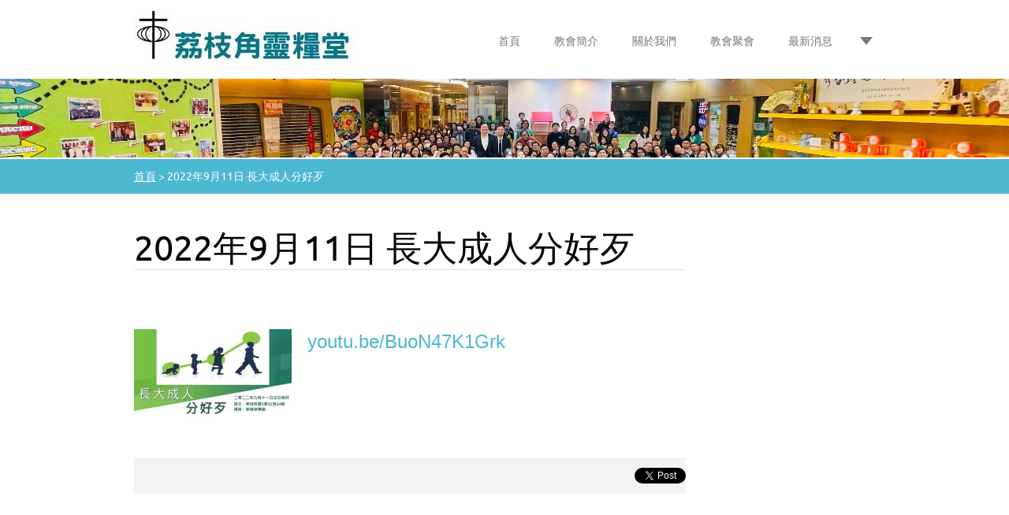

--- FILE ---
content_type: text/html; charset=UTF-8
request_url: https://www.lckllc.net/products/2022%E5%B9%B49%E6%9C%8811%E6%97%A5-%E9%95%B7%E5%A4%A7%E6%88%90%E4%BA%BA%E5%88%86%E5%A5%BD%E6%AD%B9/
body_size: 6150
content:
<!doctype html>
<!--[if lt IE 7]> <html class="lt-ie10 lt-ie9 lt-ie8 lt-ie7" lang="zh-tw"> <![endif]-->
<!--[if IE 7]>    <html class="lt-ie10 lt-ie9 lt-ie8" lang="zh-tw"> <![endif]-->
<!--[if IE 8]>    <html class="lt-ie10 lt-ie9" lang="zh-tw"> <![endif]-->
<!--[if IE 9]>    <html class="lt-ie10" lang="zh-tw"> <![endif]-->
<!--[if gt IE 9]><!-->
<html lang="zh-tw">
<!--<![endif]-->

<head>
  <base href="https://www.lckllc.net/">
  <meta charset="utf-8">
  <meta name="description" content="">
  <meta name="keywords" content="">
  <meta name="generator" content="Webnode">
  <meta name="apple-mobile-web-app-capable" content="yes">
  <meta name="apple-mobile-web-app-status-bar-style" content="black">
  <meta name="format-detection" content="telephone=no">
    <link rel="icon" type="image/svg+xml" href="/favicon.svg" sizes="any">  <link rel="icon" type="image/svg+xml" href="/favicon16.svg" sizes="16x16">  <link rel="icon" href="/favicon.ico"><link rel="canonical" href="https://www.lckllc.net/products/2022%E5%B9%B49%E6%9C%8811%E6%97%A5-%E9%95%B7%E5%A4%A7%E6%88%90%E4%BA%BA%E5%88%86%E5%A5%BD%E6%AD%B9/">
<script type="text/javascript">(function(i,s,o,g,r,a,m){i['GoogleAnalyticsObject']=r;i[r]=i[r]||function(){
			(i[r].q=i[r].q||[]).push(arguments)},i[r].l=1*new Date();a=s.createElement(o),
			m=s.getElementsByTagName(o)[0];a.async=1;a.src=g;m.parentNode.insertBefore(a,m)
			})(window,document,'script','//www.google-analytics.com/analytics.js','ga');ga('create', 'UA-797705-6', 'auto',{"name":"wnd_header"});ga('wnd_header.set', 'dimension1', 'W1');ga('wnd_header.set', 'anonymizeIp', true);ga('wnd_header.send', 'pageview');var pageTrackerAllTrackEvent=function(category,action,opt_label,opt_value){ga('send', 'event', category, action, opt_label, opt_value)};</script>
  <link rel="alternate" type="application/rss+xml" href="https://lckllc.net/rss/all.xml" title="">
<!--[if lte IE 9]><style type="text/css">.cke_skin_webnode iframe {vertical-align: baseline !important;}</style><![endif]-->
  <meta http-equiv="X-UA-Compatible" content="IE=edge">
  <title>2022年9月11日 長大成人分好歹 :: 荔枝角靈糧堂</title>
  <meta name="viewport" content="width=1100">
  <link rel="stylesheet" href="https://d11bh4d8fhuq47.cloudfront.net/_system/skins/v6/50001110/css/style.css">

				<script type="text/javascript">
				/* <![CDATA[ */
					
					if (typeof(RS_CFG) == 'undefined') RS_CFG = new Array();
					RS_CFG['staticServers'] = new Array('https://d11bh4d8fhuq47.cloudfront.net/');
					RS_CFG['skinServers'] = new Array('https://d11bh4d8fhuq47.cloudfront.net/');
					RS_CFG['filesPath'] = 'https://www.lckllc.net/_files/';
					RS_CFG['filesAWSS3Path'] = 'https://41d55d9442.clvaw-cdnwnd.com/c7d30812e51b0fd9d3d05a7f6e3ba3df/';
					RS_CFG['lbClose'] = '關閉';
					RS_CFG['skin'] = 'default';
					if (!RS_CFG['labels']) RS_CFG['labels'] = new Array();
					RS_CFG['systemName'] = 'Webnode';
						
					RS_CFG['responsiveLayout'] = 0;
					RS_CFG['mobileDevice'] = 0;
					RS_CFG['labels']['copyPasteSource'] = '閱讀更多：';
					
				/* ]]> */
				</script><script type="text/javascript" src="https://d11bh4d8fhuq47.cloudfront.net/_system/client/js/compressed/frontend.package.1-3-108.js?ph=41d55d9442"></script><style type="text/css"></style></head>

<body>
<!-- div id="wrapper" -->
<div id="wrapper" class="LIGHT BLUE">

   <!-- div id="header" -->
   <div id="header">

      <!-- div id="headerContent" -->
      <div id="headerContent" class="clearfix">

                  <div id="logoZone">
                        <div id="logo"><a href="home/" class="image" title="返回首頁"><span id="rbcSystemIdentifierLogo"><img src="https://41d55d9442.clvaw-cdnwnd.com/c7d30812e51b0fd9d3d05a7f6e3ba3df/200000690-b85efb85f0/WEB Logo 3.jpg"  width="280" height="71"  alt="荔枝角靈糧堂"></span></a></div>                  </div>


                  <!-- div id="headerNav" -->
                  <div id="headerNav" class="clearfix">
                           <div class="menuWrapper">
                                

    
		<ul class="menu">
	<li class="first">      
      <a href="/home/">         
      首頁        
  </a>        
  </li>
	<li>      
      <a href="/%e6%95%99%e6%9c%83%e7%b0%a1%e4%bb%8b/">         
      教會簡介        
  </a>        
  </li>
	<li>      
      <a href="/%e9%97%9c%e6%96%bc%e6%88%91%e5%80%91/">         
      關於我們        
  </a>        
  </li>
	<li>      
      <a href="/%e6%95%99%e6%9c%83%e8%81%9a%e6%9c%83/">         
      教會聚會        
  </a>        
  </li>
	<li>      
      <a href="/%e6%9c%80%e6%96%b0%e6%b6%88%e6%81%af2/">         
      最新消息        
  </a>        
  </li>
	<li>      
      <a href="/%e8%81%af%e7%b5%a1%e6%88%91%e5%80%91/">         
      聯絡我們        
  </a>        
  </li>
	<li>      
      <a href="/%e4%bd%8d%e7%bd%ae%e5%9c%b0%e5%9c%96/">         
      位置地圖        
  </a>        
  </li>
	<li>      
      <a href="/%e7%b6%b2%e4%b8%8a%e5%ad%b8%e7%bf%92/">         
      網上學習        
  </a>        
  
	<ul class="level1">
		<li class="first">      
      <a href="/%e7%b6%b2%e4%b8%8a%e5%ad%b8%e7%bf%92/%e5%85%92%e7%ab%a5%e5%b4%87%e6%8b%9c%e3%80%8a%e7%9c%9f%e7%90%86%e5%81%b5%e6%8e%a2%e3%80%8b/">         
      兒童崇拜《真理偵探》        
  </a>        
  </li>
		<li>      
      <a href="/%e7%b6%b2%e4%b8%8a%e5%ad%b8%e7%bf%92/%e5%85%92%e7%ab%a5%e5%b4%87%e6%8b%9c/">         
      兒童崇拜        
  </a>        
  </li>
		<li>      
      <a href="/%e7%b6%b2%e4%b8%8a%e5%ad%b8%e7%bf%92/%e5%9f%ba%e7%9d%a3%e5%b0%91%e5%b9%b4%e8%bb%8d355%e5%88%86%e9%9a%8a%e7%b3%bb%e5%88%97/">         
      基督少年軍355分隊系列        
  </a>        
  </li>
		<li>      
      <a href="/%e7%b6%b2%e4%b8%8a%e5%ad%b8%e7%bf%92/%e5%a4%9a%e5%85%83%e5%ad%b8%e7%bf%92%e3%80%8a%e4%bd%a0%e5%81%9a%e7%b7%8a%e4%b9%9c%ef%bc%9f%e3%80%8b%e7%9c%8b%e7%9c%8b%e5%b0%8f%e6%9c%8b%e5%8f%8b%e5%9c%a8%e5%ae%b6%e8%a3%a1%e5%81%9a%e4%bb%80%e9%ba%bc/">         
      多元學習《你做緊乜？》看看小朋友在家裡做什麼        
  </a>        
  </li>
		<li>      
      <a href="/%e7%b6%b2%e4%b8%8a%e5%ad%b8%e7%bf%92/%e5%a4%9a%e5%85%83%e5%ad%b8%e7%bf%92%e3%80%8a%e8%a6%aa%e5%ad%90%e5%8b%95%e8%b5%b7%e4%be%86%e3%80%8b/">         
      多元學習《親子動起來》        
  </a>        
  </li>
		<li>      
      <a href="/%e7%b6%b2%e4%b8%8a%e5%ad%b8%e7%bf%92/%e5%a4%9a%e5%85%83%e5%ad%b8%e7%bf%92%e3%80%8alets-dance%e3%80%8b/">         
      多元學習《Let&#039;s Dance》        
  </a>        
  </li>
		<li>      
      <a href="/%e7%b6%b2%e4%b8%8a%e5%ad%b8%e7%bf%92/%e5%a4%9a%e5%85%83%e5%ad%b8%e7%bf%92%e3%80%8a%e8%97%9d%e9%81%8a%e5%9c%a8%e5%ae%b6%e4%b8%ad%e3%80%8b/">         
      多元學習《藝遊在家中》        
  </a>        
  </li>
		<li>      
      <a href="/%e7%b6%b2%e4%b8%8a%e5%ad%b8%e7%bf%92/%e5%a4%9a%e5%85%83%e5%ad%b8%e7%bf%92%e3%80%8a%e6%88%91%e6%98%af%e5%b0%8f%e5%bb%9a%e5%b8%ab%e3%80%8b/">         
      多元學習《我是小廚師》        
  </a>        
  </li>
		<li class="last">      
      <a href="/%e7%b6%b2%e4%b8%8a%e5%ad%b8%e7%bf%92/%e5%85%92%e7%ab%a5%e5%b4%87%e6%8b%9c-%e4%b8%80faith%e8%a1%9d%e5%a4%a9/">         
      兒童崇拜  一Faith衝天        
  </a>        
  </li>
	</ul>
	</li>
	<li>      
      <a href="/%e5%a4%9a%e5%85%83%e8%aa%b2%e7%a8%8b/">         
      多元課程        
  </a>        
  
	<ul class="level1">
		<li class="first">      
      <a href="/%e5%a4%9a%e5%85%83%e8%aa%b2%e7%a8%8b/awana/">         
      Awana        
  </a>        
  </li>
		<li class="last">      
      <a href="/%e5%a4%9a%e5%85%83%e8%aa%b2%e7%a8%8b/%e5%9f%ba%e7%9d%a3%e5%b0%91%e5%b9%b4%e8%bb%8d/">         
      基督少年軍        
  </a>        
  </li>
	</ul>
	</li>
	<li>      
      <a href="/%e6%95%99%e6%9c%83%e5%90%8c%e5%b7%a5/">         
      教會同工        
  </a>        
  </li>
	<li>      
      <a href="/%e7%89%a7%e8%80%85%e7%9a%84%e8%a9%b1/">         
      牧者的話        
  </a>        
  </li>
	<li class="last">      
      <a href="/%e6%9c%80%e6%96%b0%e6%b6%88%e6%81%af/">         
      昔日資訊        
  </a>        
  </li>
</ul>   

      <div class="clearfix"></div>     
					
                           </div>
                  </div>
	      <script type="application/javascript">
		      var el = document.getElementById("headerNav");
		      if (typeof(el) != "undefined") {
			      el.style.display = "none";
		      }
	      </script>
                  <!-- div id="headerNav" -->

      </div>
      <!-- div id="headerContent" -->



   </div>
   <!-- div id="header" -->




   <!-- div id="illustration" -->
   <div id="illustration" class="illustrationSubpage">

        <div id="illustrationContent">
            <div id="moto"><span id="rbcCompanySlogan" class="rbcNoStyleSpan">愛神愛家</span></div>
        </div>
       <div id="illustrationImgWapper">
           <img src="https://41d55d9442.clvaw-cdnwnd.com/c7d30812e51b0fd9d3d05a7f6e3ba3df/200000693-1131111313/IMG-20250808-WA00451.jpg?ph=41d55d9442" width="1280" height="387" alt="">       </div>

   </div>
   <!-- div id="illustration" -->




   <!-- div id="breadcrumbs" -->
   <div id="breadcrumbs">
        <div id="breadcrumbsContent">
           <div id="pageNavigator" class="rbcContentBlock">            <div id="navigator" class="widget widgetNavigator clearfix">             <a class="navFirstPage" href="/home/">首頁</a>           <span> &gt; </span>             <span id="navCurrentPage">2022年9月11日 長大成人分好歹</span>             </div>      </div>        </div>
   </div>
   <!-- div id="breadcrumbs" -->




   <!-- div id="main" -->
   <div id="main" role="main">


         <!-- div id="mainContent" -->
         <div id="mainContent" class="clearfix" >


             <!-- div class="column75" -->
             <div class="column75">

                 
		 	
            
      <div class="widget widgetProductsDetail clearfix">
      
          <div class="widgetTitle"> 
              <h1>2022年9月11日 長大成人分好歹</h1>
          </div>   
                   
          <div class="widgetContent clearfix">

                <div class="wrapperContent clearfix">

                    
                <div class="wrapperImage">    
                    <span class="imageMedium">
                        <a href="/images/200000563-31dd031dd4/20220911_封面25.jpg?s3=1" title="開啟新視窗顯示圖片" onclick="return !window.open(this.href);">
                            <img src="https://41d55d9442.clvaw-cdnwnd.com/c7d30812e51b0fd9d3d05a7f6e3ba3df/system_preview_200000563-31dd031dd4/20220911_封面25.jpg" width="200" height="113" alt="2022年9月11日 長大成人分好歹">
                        </a>
                    </span>
                </div>
		   
                    
                    <div class="wrapperText">
                        <p><span style="font-family:comic sans ms,cursive,sans-serif;"><span style="font-size:24px;"><a href="https://youtu.be/BuoN47K1Grk">youtu.be/BuoN47K1Grk</a></span></span></p>

                    </div>                       
                    
                </div>


                

                <div class="clearfix"></div>


                <div class="wrapperProductsFooter clearfix">

                    <div class="rbcBookmarks"><div id="rbcBookmarks200000972"></div></div>
		<script type="text/javascript">
			/* <![CDATA[ */
			Event.observe(window, 'load', function(){
				var bookmarks = '<div style=\"float:left;\"><div style=\"float:left;\"><iframe src=\"//www.facebook.com/plugins/like.php?href=https://www.lckllc.net/products/2022%E5%B9%B49%E6%9C%8811%E6%97%A5-%E9%95%B7%E5%A4%A7%E6%88%90%E4%BA%BA%E5%88%86%E5%A5%BD%E6%AD%B9/&amp;send=false&amp;layout=button_count&amp;width=115&amp;show_faces=false&amp;action=like&amp;colorscheme=light&amp;font&amp;height=21&amp;appId=397846014145828&amp;locale=zh_TW\" scrolling=\"no\" frameborder=\"0\" style=\"border:none; overflow:hidden; width:115px; height:21px; position:relative; top:1px;\" allowtransparency=\"true\"></iframe></div><div style=\"float:left;\"><a href=\"https://twitter.com/share\" class=\"twitter-share-button\" data-count=\"horizontal\" data-via=\"webnode\" data-lang=\"en\">Tweet</a></div><script type=\"text/javascript\">(function() {var po = document.createElement(\'script\'); po.type = \'text/javascript\'; po.async = true;po.src = \'//platform.twitter.com/widgets.js\';var s = document.getElementsByTagName(\'script\')[0]; s.parentNode.insertBefore(po, s);})();'+'<'+'/scr'+'ipt></div> <div class=\"addthis_toolbox addthis_default_style\" style=\"float:left;\"><a class=\"addthis_counter addthis_pill_style\"></a></div> <script type=\"text/javascript\">(function() {var po = document.createElement(\'script\'); po.type = \'text/javascript\'; po.async = true;po.src = \'https://s7.addthis.com/js/250/addthis_widget.js#pubid=webnode\';var s = document.getElementsByTagName(\'script\')[0]; s.parentNode.insertBefore(po, s);})();'+'<'+'/scr'+'ipt><div style=\"clear:both;\"></div>';
				$('rbcBookmarks200000972').innerHTML = bookmarks;
				bookmarks.evalScripts();
			});
			/* ]]> */
		</script>
		

                    

                </div>




          </div>     
    	
      </div>         

		

		
             </div>
             <!-- div class="column75" -->

             <!-- div class="column25" -->
             <div class="column25">

                 
                 
             </div>
             <!-- div class="column25" -->

         </div>
         <!-- div id="mainContent" -->

   </div>
   <!-- div id="main" -->




   <!-- div id="footerCover" -->
   <div id="footerCover">

        <!-- div id="footerMain" -->
        <div id="footerMain">

                <!-- div id="footerMainContent" -->
                <div id="footerMainContent" class="footerColumns clearfix">

                      <div class="column33 footerColumn1">
                          
      <div class="widget widgetContact clearfix">              
		      
          <div class="widgetTitle"> 
              <h2>聯絡我們</h2>
          </div>   
                   
          <div class="widgetContent clearfix">    
              <span class="contactCompany">荔枝角靈糧堂</span>
              <span class="contactAddress">荔枝角道873號西九龍薈一樓 <br />
香港靈糧堂秀德幼稚／幼兒園</span>     
              <span class="contactPhone">     
      3520 2231     
	</span>  
              <span class="contactEmail">          									
      <a href="&#109;&#97;&#105;&#108;&#116;&#111;:&#108;&#99;&#107;&#108;&#108;&#99;&#104;&#107;&#64;&#121;&#97;&#104;&#111;&#111;&#46;&#99;&#111;&#109;&#46;&#104;&#107;"><span id="rbcContactEmail">&#108;&#99;&#107;&#108;&#108;&#99;&#104;&#107;&#64;&#121;&#97;&#104;&#111;&#111;&#46;&#99;&#111;&#109;&#46;&#104;&#107;</span></a> 
	</span>             
          </div>                         	
		    		
      </div>             
					
                                                  
                      </div>

                      <div class="column33 footerColumn2">
                                                                        </div>

                      <div class="column33 footerColumn3">
                                                   
       <div class="widget widgetWysiwyg clearfix">     
		   
        </div>
		                      </div>

                </div>
                <!-- div id="footerMainContent" -->

        </div>
        <!-- div id="footerMain" -->



         <!-- div id="footerText" -->
         <div id="footerText" class="clearfix">

                <!-- div id="footerTextContent" -->
                <div id="footerTextContent" class="clearfix">

                          <div class="column50">

                                <!-- div id="copyright" -->
                                <div id="copyright">
                                    <span id="rbcFooterText" class="rbcNoStyleSpan">© 2022 版權所有。</span>                                </div>
                                <!-- div id="copyright" -->

                                <!-- div id="signature" -->
                                <div id="signature">
                                    <span class="rbcSignatureText">Powered by <a href="https://www.webnode.tw?utm_source=brand&amp;utm_medium=footer&amp;utm_campaign=premium" rel="nofollow" >Webnode</a></span>                                </div>
                                <!-- div id="signature" -->

                          </div>

                          <div class="column50">

                                 <!-- div id="systemNav" -->
                                 <ul class="systemNav">
                                     <li class="homepage"><a href="home/" title="返回首頁">首頁</a></li>
                                     <li class="sitemap"><a href="/sitemap/" title="到網頁地圖頁">網頁地圖</a></li>
                                     <li class="rss"><a href="/rss/" title="RSS Feeds">RSS</a></li>
                                     <li class="print"><a href="#" onclick="window.print(); return false;" title="列印本頁">列印</a></li>
                                 </ul>
                                 <!-- div id="systemNav" -->

                                 <!-- div id="lang" -->
                                 <div id="lang">
                                     <div id="languageSelect"></div>			
                                 </div>
                                 <!-- div id="lang" -->

                          </div>

                </div>
                <!-- div id="footerTextContent" -->

         </div>
         <!-- div id="footerText" -->

   </div>
   <!-- div id="footerCover" -->


</div>
<!-- div id="wrapper" -->





<script src="https://d11bh4d8fhuq47.cloudfront.net/_system/skins/v6/50001110/js/libs/jquery-1.7.1.min.js"></script>


<script type="text/javascript">
/* <![CDATA[ */
  jQuery.noConflict();

  var wnTplSettings = {};
  wnTplSettings.photogallerySlideshowStop  = '暫停';
  wnTplSettings.photogallerySlideshowStart = '投影片播放';

/* ]]> */
</script>

<script src="https://d11bh4d8fhuq47.cloudfront.net/_system/skins/v6/50001110/js/script.js"></script>


<div id="rbcFooterHtml"></div><script type="text/javascript">var keenTrackerCmsTrackEvent=function(id){if(typeof _jsTracker=="undefined" || !_jsTracker){return false;};try{var name=_keenEvents[id];var keenEvent={user:{u:_keenData.u,p:_keenData.p,lc:_keenData.lc,t:_keenData.t},action:{identifier:id,name:name,category:'cms',platform:'WND1',version:'2.1.157'},browser:{url:location.href,ua:navigator.userAgent,referer_url:document.referrer,resolution:screen.width+'x'+screen.height,ip:'18.222.186.13'}};_jsTracker.jsonpSubmit('PROD',keenEvent,function(err,res){});}catch(err){console.log(err)};};</script></body>
</html>
